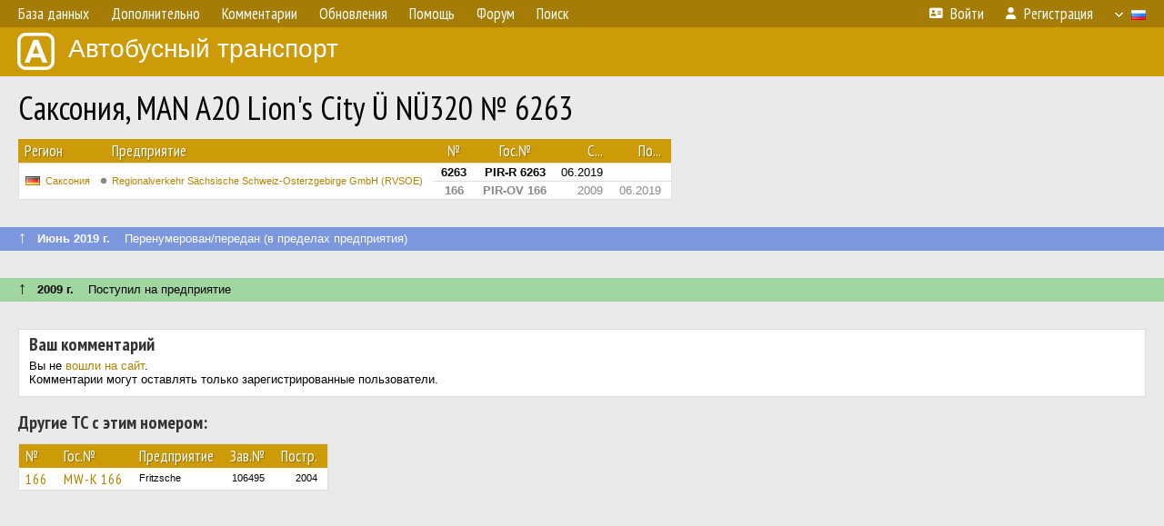

--- FILE ---
content_type: text/html; charset=utf-8
request_url: https://www.google.com/recaptcha/api2/aframe
body_size: 266
content:
<!DOCTYPE HTML><html><head><meta http-equiv="content-type" content="text/html; charset=UTF-8"></head><body><script nonce="y1H165A2s1k2NCyLFcTazg">/** Anti-fraud and anti-abuse applications only. See google.com/recaptcha */ try{var clients={'sodar':'https://pagead2.googlesyndication.com/pagead/sodar?'};window.addEventListener("message",function(a){try{if(a.source===window.parent){var b=JSON.parse(a.data);var c=clients[b['id']];if(c){var d=document.createElement('img');d.src=c+b['params']+'&rc='+(localStorage.getItem("rc::a")?sessionStorage.getItem("rc::b"):"");window.document.body.appendChild(d);sessionStorage.setItem("rc::e",parseInt(sessionStorage.getItem("rc::e")||0)+1);localStorage.setItem("rc::h",'1769029054048');}}}catch(b){}});window.parent.postMessage("_grecaptcha_ready", "*");}catch(b){}</script></body></html>